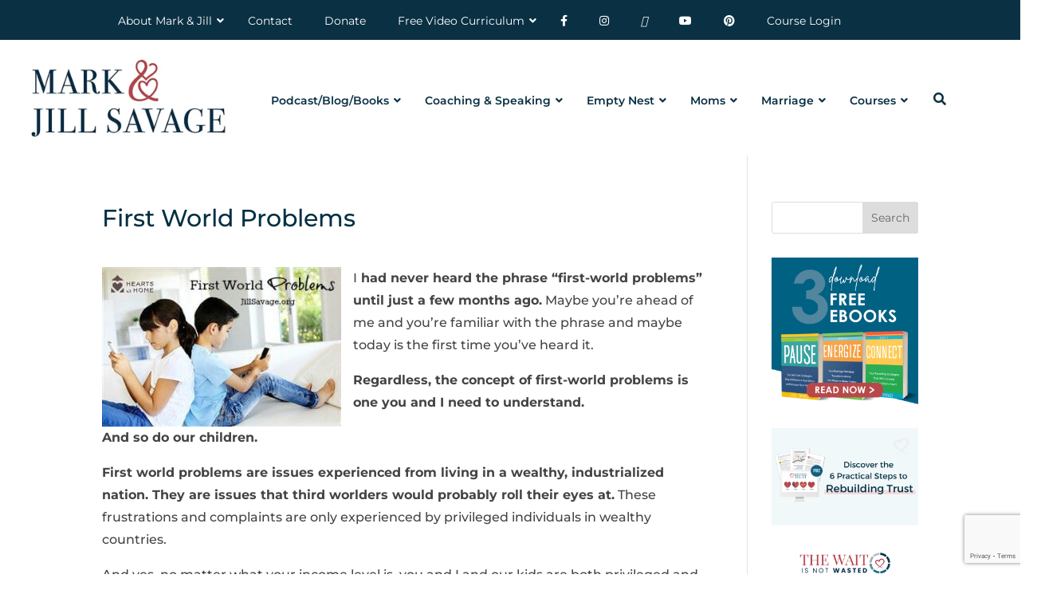

--- FILE ---
content_type: text/html; charset=utf-8
request_url: https://www.google.com/recaptcha/api2/anchor?ar=1&k=6LcibRkUAAAAAPja1nU7BgtXEF_GG3kfsaExbAlm&co=aHR0cHM6Ly9qaWxsc2F2YWdlLm9yZzo0NDM.&hl=en&v=TkacYOdEJbdB_JjX802TMer9&size=invisible&anchor-ms=20000&execute-ms=15000&cb=vevj7s1itgq
body_size: 46144
content:
<!DOCTYPE HTML><html dir="ltr" lang="en"><head><meta http-equiv="Content-Type" content="text/html; charset=UTF-8">
<meta http-equiv="X-UA-Compatible" content="IE=edge">
<title>reCAPTCHA</title>
<style type="text/css">
/* cyrillic-ext */
@font-face {
  font-family: 'Roboto';
  font-style: normal;
  font-weight: 400;
  src: url(//fonts.gstatic.com/s/roboto/v18/KFOmCnqEu92Fr1Mu72xKKTU1Kvnz.woff2) format('woff2');
  unicode-range: U+0460-052F, U+1C80-1C8A, U+20B4, U+2DE0-2DFF, U+A640-A69F, U+FE2E-FE2F;
}
/* cyrillic */
@font-face {
  font-family: 'Roboto';
  font-style: normal;
  font-weight: 400;
  src: url(//fonts.gstatic.com/s/roboto/v18/KFOmCnqEu92Fr1Mu5mxKKTU1Kvnz.woff2) format('woff2');
  unicode-range: U+0301, U+0400-045F, U+0490-0491, U+04B0-04B1, U+2116;
}
/* greek-ext */
@font-face {
  font-family: 'Roboto';
  font-style: normal;
  font-weight: 400;
  src: url(//fonts.gstatic.com/s/roboto/v18/KFOmCnqEu92Fr1Mu7mxKKTU1Kvnz.woff2) format('woff2');
  unicode-range: U+1F00-1FFF;
}
/* greek */
@font-face {
  font-family: 'Roboto';
  font-style: normal;
  font-weight: 400;
  src: url(//fonts.gstatic.com/s/roboto/v18/KFOmCnqEu92Fr1Mu4WxKKTU1Kvnz.woff2) format('woff2');
  unicode-range: U+0370-0377, U+037A-037F, U+0384-038A, U+038C, U+038E-03A1, U+03A3-03FF;
}
/* vietnamese */
@font-face {
  font-family: 'Roboto';
  font-style: normal;
  font-weight: 400;
  src: url(//fonts.gstatic.com/s/roboto/v18/KFOmCnqEu92Fr1Mu7WxKKTU1Kvnz.woff2) format('woff2');
  unicode-range: U+0102-0103, U+0110-0111, U+0128-0129, U+0168-0169, U+01A0-01A1, U+01AF-01B0, U+0300-0301, U+0303-0304, U+0308-0309, U+0323, U+0329, U+1EA0-1EF9, U+20AB;
}
/* latin-ext */
@font-face {
  font-family: 'Roboto';
  font-style: normal;
  font-weight: 400;
  src: url(//fonts.gstatic.com/s/roboto/v18/KFOmCnqEu92Fr1Mu7GxKKTU1Kvnz.woff2) format('woff2');
  unicode-range: U+0100-02BA, U+02BD-02C5, U+02C7-02CC, U+02CE-02D7, U+02DD-02FF, U+0304, U+0308, U+0329, U+1D00-1DBF, U+1E00-1E9F, U+1EF2-1EFF, U+2020, U+20A0-20AB, U+20AD-20C0, U+2113, U+2C60-2C7F, U+A720-A7FF;
}
/* latin */
@font-face {
  font-family: 'Roboto';
  font-style: normal;
  font-weight: 400;
  src: url(//fonts.gstatic.com/s/roboto/v18/KFOmCnqEu92Fr1Mu4mxKKTU1Kg.woff2) format('woff2');
  unicode-range: U+0000-00FF, U+0131, U+0152-0153, U+02BB-02BC, U+02C6, U+02DA, U+02DC, U+0304, U+0308, U+0329, U+2000-206F, U+20AC, U+2122, U+2191, U+2193, U+2212, U+2215, U+FEFF, U+FFFD;
}
/* cyrillic-ext */
@font-face {
  font-family: 'Roboto';
  font-style: normal;
  font-weight: 500;
  src: url(//fonts.gstatic.com/s/roboto/v18/KFOlCnqEu92Fr1MmEU9fCRc4AMP6lbBP.woff2) format('woff2');
  unicode-range: U+0460-052F, U+1C80-1C8A, U+20B4, U+2DE0-2DFF, U+A640-A69F, U+FE2E-FE2F;
}
/* cyrillic */
@font-face {
  font-family: 'Roboto';
  font-style: normal;
  font-weight: 500;
  src: url(//fonts.gstatic.com/s/roboto/v18/KFOlCnqEu92Fr1MmEU9fABc4AMP6lbBP.woff2) format('woff2');
  unicode-range: U+0301, U+0400-045F, U+0490-0491, U+04B0-04B1, U+2116;
}
/* greek-ext */
@font-face {
  font-family: 'Roboto';
  font-style: normal;
  font-weight: 500;
  src: url(//fonts.gstatic.com/s/roboto/v18/KFOlCnqEu92Fr1MmEU9fCBc4AMP6lbBP.woff2) format('woff2');
  unicode-range: U+1F00-1FFF;
}
/* greek */
@font-face {
  font-family: 'Roboto';
  font-style: normal;
  font-weight: 500;
  src: url(//fonts.gstatic.com/s/roboto/v18/KFOlCnqEu92Fr1MmEU9fBxc4AMP6lbBP.woff2) format('woff2');
  unicode-range: U+0370-0377, U+037A-037F, U+0384-038A, U+038C, U+038E-03A1, U+03A3-03FF;
}
/* vietnamese */
@font-face {
  font-family: 'Roboto';
  font-style: normal;
  font-weight: 500;
  src: url(//fonts.gstatic.com/s/roboto/v18/KFOlCnqEu92Fr1MmEU9fCxc4AMP6lbBP.woff2) format('woff2');
  unicode-range: U+0102-0103, U+0110-0111, U+0128-0129, U+0168-0169, U+01A0-01A1, U+01AF-01B0, U+0300-0301, U+0303-0304, U+0308-0309, U+0323, U+0329, U+1EA0-1EF9, U+20AB;
}
/* latin-ext */
@font-face {
  font-family: 'Roboto';
  font-style: normal;
  font-weight: 500;
  src: url(//fonts.gstatic.com/s/roboto/v18/KFOlCnqEu92Fr1MmEU9fChc4AMP6lbBP.woff2) format('woff2');
  unicode-range: U+0100-02BA, U+02BD-02C5, U+02C7-02CC, U+02CE-02D7, U+02DD-02FF, U+0304, U+0308, U+0329, U+1D00-1DBF, U+1E00-1E9F, U+1EF2-1EFF, U+2020, U+20A0-20AB, U+20AD-20C0, U+2113, U+2C60-2C7F, U+A720-A7FF;
}
/* latin */
@font-face {
  font-family: 'Roboto';
  font-style: normal;
  font-weight: 500;
  src: url(//fonts.gstatic.com/s/roboto/v18/KFOlCnqEu92Fr1MmEU9fBBc4AMP6lQ.woff2) format('woff2');
  unicode-range: U+0000-00FF, U+0131, U+0152-0153, U+02BB-02BC, U+02C6, U+02DA, U+02DC, U+0304, U+0308, U+0329, U+2000-206F, U+20AC, U+2122, U+2191, U+2193, U+2212, U+2215, U+FEFF, U+FFFD;
}
/* cyrillic-ext */
@font-face {
  font-family: 'Roboto';
  font-style: normal;
  font-weight: 900;
  src: url(//fonts.gstatic.com/s/roboto/v18/KFOlCnqEu92Fr1MmYUtfCRc4AMP6lbBP.woff2) format('woff2');
  unicode-range: U+0460-052F, U+1C80-1C8A, U+20B4, U+2DE0-2DFF, U+A640-A69F, U+FE2E-FE2F;
}
/* cyrillic */
@font-face {
  font-family: 'Roboto';
  font-style: normal;
  font-weight: 900;
  src: url(//fonts.gstatic.com/s/roboto/v18/KFOlCnqEu92Fr1MmYUtfABc4AMP6lbBP.woff2) format('woff2');
  unicode-range: U+0301, U+0400-045F, U+0490-0491, U+04B0-04B1, U+2116;
}
/* greek-ext */
@font-face {
  font-family: 'Roboto';
  font-style: normal;
  font-weight: 900;
  src: url(//fonts.gstatic.com/s/roboto/v18/KFOlCnqEu92Fr1MmYUtfCBc4AMP6lbBP.woff2) format('woff2');
  unicode-range: U+1F00-1FFF;
}
/* greek */
@font-face {
  font-family: 'Roboto';
  font-style: normal;
  font-weight: 900;
  src: url(//fonts.gstatic.com/s/roboto/v18/KFOlCnqEu92Fr1MmYUtfBxc4AMP6lbBP.woff2) format('woff2');
  unicode-range: U+0370-0377, U+037A-037F, U+0384-038A, U+038C, U+038E-03A1, U+03A3-03FF;
}
/* vietnamese */
@font-face {
  font-family: 'Roboto';
  font-style: normal;
  font-weight: 900;
  src: url(//fonts.gstatic.com/s/roboto/v18/KFOlCnqEu92Fr1MmYUtfCxc4AMP6lbBP.woff2) format('woff2');
  unicode-range: U+0102-0103, U+0110-0111, U+0128-0129, U+0168-0169, U+01A0-01A1, U+01AF-01B0, U+0300-0301, U+0303-0304, U+0308-0309, U+0323, U+0329, U+1EA0-1EF9, U+20AB;
}
/* latin-ext */
@font-face {
  font-family: 'Roboto';
  font-style: normal;
  font-weight: 900;
  src: url(//fonts.gstatic.com/s/roboto/v18/KFOlCnqEu92Fr1MmYUtfChc4AMP6lbBP.woff2) format('woff2');
  unicode-range: U+0100-02BA, U+02BD-02C5, U+02C7-02CC, U+02CE-02D7, U+02DD-02FF, U+0304, U+0308, U+0329, U+1D00-1DBF, U+1E00-1E9F, U+1EF2-1EFF, U+2020, U+20A0-20AB, U+20AD-20C0, U+2113, U+2C60-2C7F, U+A720-A7FF;
}
/* latin */
@font-face {
  font-family: 'Roboto';
  font-style: normal;
  font-weight: 900;
  src: url(//fonts.gstatic.com/s/roboto/v18/KFOlCnqEu92Fr1MmYUtfBBc4AMP6lQ.woff2) format('woff2');
  unicode-range: U+0000-00FF, U+0131, U+0152-0153, U+02BB-02BC, U+02C6, U+02DA, U+02DC, U+0304, U+0308, U+0329, U+2000-206F, U+20AC, U+2122, U+2191, U+2193, U+2212, U+2215, U+FEFF, U+FFFD;
}

</style>
<link rel="stylesheet" type="text/css" href="https://www.gstatic.com/recaptcha/releases/TkacYOdEJbdB_JjX802TMer9/styles__ltr.css">
<script nonce="PrdaWIsl9XePxMexks4v1w" type="text/javascript">window['__recaptcha_api'] = 'https://www.google.com/recaptcha/api2/';</script>
<script type="text/javascript" src="https://www.gstatic.com/recaptcha/releases/TkacYOdEJbdB_JjX802TMer9/recaptcha__en.js" nonce="PrdaWIsl9XePxMexks4v1w">
      
    </script></head>
<body><div id="rc-anchor-alert" class="rc-anchor-alert"></div>
<input type="hidden" id="recaptcha-token" value="[base64]">
<script type="text/javascript" nonce="PrdaWIsl9XePxMexks4v1w">
      recaptcha.anchor.Main.init("[\x22ainput\x22,[\x22bgdata\x22,\x22\x22,\[base64]/[base64]/[base64]/[base64]/[base64]/[base64]/[base64]/[base64]/[base64]/[base64]/[base64]/[base64]/[base64]/[base64]/[base64]\\u003d\\u003d\x22,\[base64]\\u003d\x22,\x22Q3AKTsO9w40aEmtXwpd/w5kQMlwdwq7Cul/Dl2IOR8KqawnCusOCDk5yF33Dt8Oawq3CuRQEbcO0w6TCpw9QFVnDmCLDlX8pwpF3IsKiw4fCm8KbDwsWw4LCoRzCkBNJwoE/w5LCj2YObiY2wqLCkMK7OsKcAjHCt0rDnsKrwpzDqG5hY8KgZVbDnBrCucO/[base64]/F03Dth/CgcKJZhrDg8OFwrjCrSwjQMOuWMOHw7AjQMOEw6/CpCwLw57ClsOiLiPDvTTCqcKTw4XDtyrDlkUYR8KKOBnDjWDCusOrw4sabcK/RwU2dsK1w7PClw7DqcKCCMO9w5PDrcKPwogNQj/CnVLDoS4lw5pFwr7DhsKww73CtcKJw6zDuAhJaMKqd3EQcErDnGo4wpXDh0XCsELCjsOUwrRiw7sGLMKWRcOEXMKsw5RdXB7Dm8KQw5VbfsOERxDClsK2wrrDsMOZVw7CtgUqcMKrw5/Cs0PCr33ChCXCosKnD8O+w5tyNsOAeDMgLsOHw73Dp8KYwpZlRWHDlMOmw5nCo27DhSfDkFcDOcOgRcOowp7CpsOGwrvDjDPDuMK4VcK6AH/DkcKEwoVme3zDkCDDuMKNbi9cw55dw4BHw5NAw43CgcOqcMOLw4fDosO9bRIpwq8fw5UFY8OkB29rwqtswqPCtcOFVBhWI8Odwq3Cp8O/woTCnh4eFsOaBcKydR8xak/CmFgTw6PDtcO/wprCksKCw4LDpsKOwqU7wrbDlgoiwpAYCRZ5V8K/w4XDvDLCmAjCigV/[base64]/O8OWbsOLSsKObG9Sw6Qkwr8/w6xkRsORw7nCi2nDhsOdw5bCkcKiw77Cq8KCw7XCuMOGw5vDmB1famtGVMKgwo4aWmbCnTDDkQbCg8KRGsKcw70sQ8KVEsKNcMK6cGlLO8OIAlxmLxTCkyXDpDJVLcO/w6TDlMOgw7YeN1jDkFIBwoTDhB3CoQYKwovDsMK/PwXDq0zCqMORBlTDvFrCm8OXHMOpWMK+w7fDrsK2woQ3w4rCgsO7Xg/CmxrChUvCvUNbw6vDhm4qUX4XK8OkS8KVwobDmcKqEsO8wqEuMMKrwrHDu8Kww6XDt8KSwrzCnhnCrBrCinljb3DCgR7ClCLCicOXCsO3XmIvD0HDhMOoD1jDgMObw5XDrsOWODoQwpfDqz/DqcO4w4NewocCPsKnDMKMcMKYFAHDp2nCosOfK0ZEw4dXw7pTwoDDuWNnVn8HK8ODw7FvTwfCuMKzWcKVMsKXw7Vvw4/CqSPDnhvCkHnDqMK9FcKwMWpJMxp/VsKMPcOvGcOTF006w7zDuTXDm8O8dMKzwrvCg8Oxwro/QsKIwpLCvgrCq8ORw7nCjU9qwqNow4DClsOuw5vCvFvDuSctwo7CpcKuw7Ilw5/DkiAIwqTCulp/FMOXLMO3w4tmw5xpw5DCtMOREh9Yw5pPw5/CiEzDvFPDgGHDk3gewp1nf8KDQVjDnSwqTUo8b8KywrDCszxMw4PDgMOLw5zDumsHIwA2w7PDlGbDtHMaKRpqQcKBw5wyTsOIwr3Dsg9TDcKTwoXCj8KvMMOhF8ODw5t0NsKwXhBrTsKxw7PDnMK9w7JHw70qG2nCuCjDvMORw5XDrMO/DiJ7ZjswE0vDmmzChD/Djih5wo7ChEnCsi/Cg8KQw5tBwp4IOzsdH8Oew6zDqiMAwovCqSFAwq/Do04Jw4Iow5Rww7cjworCpMOZAsK6wpNCV0Zgw4rDiVnCocKqEHdMwpDCtjYXAMOFBio5FjZBNcOxwpLCuMKRYcKowpXDg1vDqwHCpQ4Hw4LCtS7DqUPDuMOMXGElwrfDhxjDkmbClMKHS2MnXMOow7pPMEjDisK+w7bDmMOJYcOrw4MEeCVjVSzCun/CvsOaPcOMVEDDqDFOSMKWw49hw5J2wpjCo8OHwpbDncOBE8OaPSfDk8OGw4rCgHdLw6g+UMK0wqVhRsOdaVvCrlTCoAgIA8KmKX/DpcKqwr/CkDXDoATCk8KhXVx+wprChTvCuGLCrBZaB8KmYMOcDW7Dt8KiwqzDjMKZUyfCt1AeBMOjBMONwqdcw7zCscONGsKFw4bCqyvChDnCnEcfcMKLcRUEw77CtyZwb8OWwrbCr3zDmx8+woZcwpgXDGTCg0jDim/[base64]/DssK8JwgwFjXDscKWSgvDuxvDsTTCg8K5w6HDmMKxAknDpBB9wq0SwrxhwoN/wq5rTsKPEG1vDnTChsKiw7A9w7oOE8KNwogfw7jDsF/Dh8Kta8Kvw6/Cg8KoPcKVwpTCosO+dcO6SMK0w7rDsMOBwqE8w7lQwqvDpmh+wrTCohHCqsKNwrJQwovCqMKRVW3CgMOkFxHDpV3CoMOZDhHDk8OIw43DtgdrwrJywqIFCMKMU1NRPnY/[base64]/FsK4w4XDjBTCqCJJZ8K6wqh6w4p0aywhw4HCm8KbS8OBD8KpwrhBw6rDoU/DnMO9PT7Du1/Dt8Khw50yDRjDpxBJwoINwrYUOBjCscOgw75AcW3CpMKOEwrDulFLwo7CogbDtBPDjhV7wqvCpgbDiiNRNklrw5rCnAHCmcONdg1KTcOKAV7ClsOvw7TDs2jCgsKoRV9Qw6gXwp5bVXfCry/DicOTw60kw7TCjDDDnhtZwqLDnABYCk0Wwr8Hwp7DgMOqw4Eow7ReQ8O/cTs2KBEPM03DqMK2w743w5Eww7TDmMOBDsKsScKXOF3CrUvDuMOFcF4MH2MNwqdYA0jDssKudcKowqfDvwrDi8Kmw4fDgcKUwprDmC7CgcKhdVLDmMOdwqPDrcK/w7zDhMKsZRLCvlLCl8O6w4vCjcKKHMKKw5jCqE9PJEcQBsOmaRFjEsOqH8OWOVl7wrDChsOQT8OSf2o8wpbDnnYCwq06G8O2wqbCnmgJw4E1FMKjw5HCtMOHw7TCosKBCsKiQzAXLQPCpMKtw4dKwpF0VVYsw7/DrFvDksK2w4jCk8Okwr7DmcOtwpYOX8OfWwLDqBDDpcOGwopCN8KnP2LCsS3DosO7w5fDkMKlfxLCk8KTOxjCvFYnC8OLwrHDjcKcw5cCF1dMTG/Cm8KGw7gUd8OROgLDhMKLbRvCr8ORw6x1ScKdOMKNfcKcfMKawqpBwpfDoAMEwrwbw7TDnkoewqzCqDgCwqXDqWBtCMOKwpNfw77Dnk/CuUIRwrLCtMOhw7XDhcKBw7pURUpXWk/CijhUE8KZUn7DoMK3VzNQS8OZwqISNStjKsO+w5/CrB7Cp8ONYMOlWsOnOcKyw6R4Rh0UXnlodA40w7rDh0VwB3xewr8zw5pfwp3DpS13EzJSJDjCqsKjw60FYDwDb8OVwpDDpBTDj8OSMnXDjQVQMwNxwq3DvTkMwotkV3PCncKkwpbCrDjCkVjDuy4BwrPDtcKjw4Yzw5p/eVbCjcKLw7DDt8OUWMOcRMO5wpxSw7AUaQbDpMKrwrjCpAQod1LCisOGTMO3w4lrw77DumtXGsKJDMK7eBDCmEwcT2nDil/CvMKgwoNMM8K1XcKiw4V/L8KCJsK8wr/Cs2PDk8OSw6Q0R8OGSjEDK8Orw77CnMOmw5rChVZnw6VgwrHCpGcBFmNUw6HCpwjDgHw4bAIkOkl9w77DlR9+DFBidcKlw64xw6LCjsO2RMORwr9IFsKYPMKsaHVew6vDpw3DvMKHwrLChHLDrH/[base64]/CsGrCnGQjw4fDh8KFOy4dw5zDvzLCucOjMsKtw50Kw78NwowLDMOUNcKZw7zCqMK8FXd3w7jChsKrw5QIU8OGw7bCiA/CrMOIw7lWw6LDjsKUw6nClcKvw5XDgsKfwpJQw47Dn8OBdXoeV8K/wp/DpMOfw4oFFBAfwoBybm3Cvh7DpMO5w7LCpcKPCMK9VFfChyhpwql4w6xgwpbDkArDisOyPAPDp2LCvcKnwp/[base64]/wrLDoMO9bMK1w7IfEMKYwo4qwoDCrsKwbkNPw70jw4JhwrA2w6DDnsK4fMKlwpJefwjCtkMCw5I9XzYowpdww5fDhMO7wpTDpMK+w79UwrUAGnnCt8ORw5TDjFzDh8OOVsKowrjCkMKDXcOKEsOuDXfDmsK5WGXDkcO1HMOESj/CqcO5SsKYw7RPecKtw5TCqGkqw7NnRS1Cw4PCs03DvsKawqrDpMKeAV1+w7rDkcOlwpzComPCoyhbwrJDbsOgbcOwwprCkMKZw6bCrVjCtMOoXMK+J8Kowq/Dn2AacEdzQsKxScKAD8KJwo/CgsKXw6Faw78qw4/CmhAdwrvClEHDllXCnh3CvkYYwqDCncKiD8KKwrdCaAY+wpzCiMO7Ng3Ck3FSwp4cw7NcbMKeYmlwQsKzEk/[base64]/CgAfDj8K2cA0HXcOnQD0ETcOIbAzDmgdbbsKQw7vCjsKeOnjDtUHDlcO5wp/Cq8KCIsKJw6LDtVzCusO6w6U7wpR1H1PDoi0Zw6BZw4pBeEtRwrvCk8KLKsOFSFLDu3Q3wqPDj8O6w4HDhG14w7LCk8KpXcKVbjYDaQXDg2cNRcKMwofDugoQFlxycQ3CiUbDkDgQwqYyD0PCoB7Dh2hXGMO9w6XCk0HDgcOFBVZGw6BDImscw7/Do8Ohw7w6wqwHw6Ecwq/[base64]/DsKJw7hnwozCiMK9w64bfmdxw5TDqFpRGR7CnkMnF8Kgw4sYwpfCjU9Pw7zDuiPCjMKPwrHCvsOKwo7CjcOqwqIXYMO6DjDCi8OHG8K2Y8K/wrwGw6zDv3AmwqPDhHV3w7HDkXJ4Ij/DlkfCq8KiwqPDqcOVw6J4HBd8w4TCjsKbXMK1w7ZFw6jCsMOMw7XDncKCMcOew4bCu1wvw7UEQUkRw7c2V8O6VD1fw583wrjClkcdw7rCi8KkADc6SSDCizPCrcOww7/CqcKBwoAXK1ZEwq/DlAXCicOVQUdmw57CqsK1w5lCOlILwrjDp3nCg8KVwpgkQMK7WsOawr7DqCrDocOBwoFYwowxG8Ktw5g5ZcKsw7bCtMKQwqbCsn/[base64]/DrsOVw7zDo8KBw64hYsOcw4ooXMO7wqrDlsKtwopjNMOgwrRtwpjDqAjCtMKDw6MSA8O3JmM/w4TDmMK5NMK4ZnpacsOowo5GccKnJsK9w6kVIQUXfsOzB8KXwo0hL8O2WcOKw7tXw4DCgznDuMOfwo3ChH/[base64]/CsTzDmwjCuREBwp1mBB/CpcK9woPDosKLHsKtwrrDogTDtzxoeiHCoQgyMUR+wpTCrsOaMsKiw7EDw6zDnk/ClcOAFn7CqsKVwojComoBw65vwpXCvWPDosOHwo0HwoImVQbDnizDiMK8w7s2wofCqcOYwozDlsKNBC1gwqjDiRJ2B1/CosKyFcOOPcKtw6drR8K7esKUwpoIKXxUMiEnwqvDgn/CtXohEcORYmrCm8KUdRPCi8K4M8Kzw5YmChzCgj5QKyDDuE03wpJswrTCvHMuw6VHecK9SA1vIcO6wpcXwr5/CTRoIsKsw4gpfcKbRMKjQ8OzTh/CsMOPw79aw4nCjcOHw7PCt8KDQnvChsOqDcOYMMOcIV/[base64]/YRrDmwnCnSnDr8KzCMK2wrsHdQDCpT3DtB3CpC/DvwtnwogWwrhtwoLDkzjDhDLDqsOifXLDkW7DncKMfMKgJAcJDWDCnWQDwq7CvsK5w6LCj8OgwrTDoBzCuGzDgF7Drz/DgMKse8KDwrIGw6hieU1ewoLCq2Nqw4giClhJw5BBFMKWDiTCulB2wo8BSMKcL8KDwpQfw7/DocOUZMOWNcODR1sxw7/DhMKlbFgXe8Kxw7IUwqXDhnPDskHCocKPwpYLeh4FdE8zwpR+w7s9w45nw5JSd08BJ3bCrQY/wohFwqtyw5jCu8Ojw6vDhwbCjsKSNTrDrRjDlcOOwoRLwq88RSTDgsKVIAA/[base64]/IMOhDVXCu8OSwqvDvXZHasOIaRjDhi5cw5/ClcOHZxbCvy1+w6rCoVjCkQRRfknChEtwAAE8bsKBw43DuGrDncOPWzk1wp5nw4fCnGlaQ8OeIATCpxgTwq3DrUwkd8KVw4bCmwsQaw/CmsOBTisVYlvDpGpPw7haw58vYHl1w7tjDMKfdcK9FxcFAnVJw4/DsMKJWGbDqgg5VAzCjVtjBcKMKcKbw6hITEJ1wpEQwpzDnnjCp8OkwqhcfTrDm8OGTi3CsxN7woZtCjN7VRVewrTDjcOYw7jCm8Kfw7fDiVvCnFtKHcKnwrhrVMOMCUHCo1V4wr3CscOVwq/DmcOAwqLDjgHDiBjCrMOkw4Yvwq7DgMKoYmhoM8Klw67Duy/DkRLCkUPCgsOyB09iFkRdRGd1wqEXw7xZw7rCtcO1wqJ6w7zDiULCklzDhTYwIMOqEwJxKMKAD8KRwqjDuMKDLUpcw7jDvsKkwpFLw6HDtMKkS1bCpMKFcyTDgWY+w7g6SsK2XnVDw6B8w40HwrHDuzrChBFSw5/Dr8Kow7B5WMOAwovDh8KYwrnDnErCrSVkUBvCo8OuUAYuwqBAwpFAw6jDmglcZsKmc34DSVzCvsOPwpLDgWpSwrMDNxd9IGdnw59aVRAew6ULw68uYUFywp/[base64]/Cj8Khw79/[base64]/DilHDrcOKwq4/Lgt+w6U4dDF4wr1uIcOnCEHCnMKPdVTCtsKsOcKJISPDownCi8ORw5jCgcOJFntkwpNXwrtIfkBMNsKdCMKawr3DhsKnHXjCj8OVwroCw5wsw5Rlw4DCrMOFTcKLw5zDgWjCnHHDiMKrDcKYEQ4Kw7DDlcK3wqXCsTVBwr/[base64]/[base64]/DqGTCoTzCjhLDmMOOEcO1wpbCrsKswonCgcOGw77Dv2cIDMOgUl/Dvl03w7XClEFLw6MmF1XCuxnCslPCvMOPUcOZEsOscsORRz0AK101w619MsOZw4fDvWQIw7c0w4LCnsK4PsKBw4R1w5/DmB/CsjoeBS7Ck1PDujtjwqp8w7hGEVXCtsO9w4nClcKtw7AOw7rDmcKKw7gXwrMbFsKgOsOyCsO+MMOzw6LCoMKZw77DocKoD08VFS1FwpzDosKcBUvCg0VlB8OxHsO6w73Cj8K4HcOIeMK8wojDu8OUw5DDusOjHglRw41zwrAiFsOXPMOhbMO7w4VkMcKVJ2TCv0/[base64]/DrB7CuRfDiwPDqsODw7oYwqrDmX9gCGNjw7PDjBHCkBBhZXUnCcOqcMKscmjDrcO6IS07YSPDtGvDhcOqwqABw4DDi8O/wpc2w7g7w4bCnALDqsKgagfCi1PCuDQYw4vDo8ODw4B/ecO7wpLDmVEjw5rCjsKGwoc5w7DCq2I1D8OMRhXDhMKMNMKIw5E4w4o1FXfDucK0CxbChVplw6obdsOvwqrDnSLCksKjwoYKw4TDsB0WwoAmw7HDmxLDg1zCuMKww6LCqX3Dl8KpwpvDssOmwoEewrLDtQNSc0tIwqF4Z8KLSsKCH8KNwpNAVhLChXzDlAzDqcKAG0/Ds8KywoPCqS0Bw57CkcOxPgHCiXxEYcKMeR/DsGM6JAVyBcOhAUUZYmXDo07Dp2/Dl8KRwrnDlcOwYsOcFUPDs8KhSk5MWMK7w4V5SQvDsScfNsK3wqTCuMOINcKLwqXCvC3Cp8OPw7YUwqHDnwbDtcOBw5R+wr03wqvDpcO3QMKWwpFTw7TDt0DDpkdWw7fDkxrDph/DoMOGLcKubMOzHV1lwrsSw54pwpLDuQhCZVYswrdwLMOtLnxZwrrCtXtcJTTCvMOmQMOWwogQw7LCnsO4c8Oew47DtsOITw/Dl8OQb8Okw7/Du1NMwpEUw4/Dr8K9f3EJwpnCvhslw7PDvGTCr0gmTlHCgMKCw6/CsSoMwozDtcKWJmUYw6jCrwIMwrTCh3ktw5PCucK+RcKxw4tww5cFG8OXMBHCtsKMTMOzIA7CpGAMJXBzN2rDlFlmBHjDs8KeVHkXw6NrwpchAFc9PMOqw67CpkvCh8OsYAPCgcKZG2kKwr9NwrsuesOpY8OZwpUjwp/Cq8ONwoICw6Jgwq4yFwDCvGvCpMKrLkpfw5LChR7CosKTwrg/L8ONw4rCmC8jR8OHKn3Ct8KCY8OMw6Q0w5p4w49rw5s5PsOGYSIWwq1Zw77CucOBGk0+w6vChkQgAsKHw7vCgMOzw4o2fjTCj8KhUcOkQgTDiS7DnR3CtsKETQ3DgwDCpHTDtMKYwoLCtEITUG8/[base64]/[base64]/DrMOOwp8Id3vDm8K1FXTCiEcHwoIUw7PCmsKYQMOsw7NRwonDsnRVJ8Kgw6TColHCkhLDoMODwohGwpF3dllkwobCtMKJw5/ClUFtwojCuMOIwotMVB1jwpXDrx3DoShpw7/DtD/DvjRDw6jCkx/Cq0MFw57CuznDv8KvJcOVBcOlwozDih7CpMOJH8OVUC92wrrDrl3CjMKgwq/Du8OZYMOMwq/Cu3pAScKSw4bDp8KiDcOXw7/Ds8KfHsKPw6phw519KBQSQMO3OsKrwoFpwqspwp1GZXdOKkDDhhnDt8KFwqQzwq0jwrvDpTt1eGzCrXY/IsObCFhuacKVO8KEw7rCrcOqw7jDgGUqV8OYwo3DiMOyIyfCuCAqwqbDmsORP8KqLk0fw7rDnyR4dHUJw7oNwoIbFsO2L8KHBBjDmMKGYlzDk8OKRFLDqMOEGTQPRSxIUcORwpIcDC0vwrx/EBjCmFcwCQZHVEwaeDvDjMOpwqbCm8OjccO/AV7CvzrDkcK9esK+w4fCux0CLCEGw4PDg8OKcWvDmcOow5xJU8KZw6IfwpPCsRfChcO9bB9+MQ4LE8KPZFQvw5fCkQ3CuW7CpErCtsKww5nDoFtWFzoewqDDgG1LwoFzw6MIHsO0ZwLDlcKXe8O/wrYQTcO6w7jCjMKOcjzCssKhwrJKw7DCjcOaT0IAEMKnwq3DjsOtwrF8C3x6UBlBwqfDssKBwqHDvcOMdsO/dsOdwpbCl8KmZVNcw69Vw7R0DHRJw5nDuzTDhw4RKsO/w7AVJVwnw6XCpcKlQzzDklUKIjZ4UcOvacOVwqrDm8OLwrAeFMOswpvDgsOYwr9sJF1rbcKrw4wrc8K1CzfClw3Donk1cMO2wpDCm1dET0VZwo/Dpms2wrTDvEc7R0EjEcOIBRNbw6vCo27CqcKhdcKEw7fCkUFiwotidFkGTS7Cj8Oxw5JwwpzDpMOuGktpQMKPMADCuz/[base64]/DjnLCmjhTKTw8w5HCnRpfw7vCnVlLw6HDkg3DtsKWZcKcGlEzwojCjcKmw6/DjsOiwr/CvcKzwoPCg8KYw57DpxXDgE8Rw51Jwo7DpW/DmcKYAnooSTILw7QIPG97w5czJcK3J21LXhzCqMK3w5vDlMKzwo5pw65ewqJ1fULDj1rCncKhUhpDwo9RZ8OqX8Kuwo4BTMKLwooOw5FcJ20sw7Ivw79ndsOUCUjCtnfCrhhew4TDo8KGwoTDhsKFw7TDliHCl2DDmcOSfMK/wpjCusK2AMOjw7fClwMmwqApO8Knw6kiwol0wrLCisK1FcKQwpxxw4keSnXCs8OEwr7DnkFdwrrDvcOmG8O0wpJgwp/DtCnDo8KhwoLCosKGcELDhDvDs8Kjw68nwqTDmsKYwq5ow7VqFVnDhBfCjn/[base64]/w64ocwExXVUEcMKAwpPDuQXCh1kWLUvDt8OYwpTDosK8w6/DusKcDyQkw4wnAMOSEV3ChcKiw6l0w6/CgcO9AMOvwofCh0I/wp7DtMOfw7d2ezBBwrHCvMKlW1Y6H2DDucOkwqvDpwVXMsK3wo/Dh8OnwovCq8KKAVjDtWPCrMOCHMOtw708cU8UMSbDpABdwr/DimhQKsO1wpzCq8O7fAAnwo4IwoLDuSTDgTkXw4xKc8Ooc0xkw6DDqwPCiAFBIG3Co0g3S8KJM8OYwoXDok0cwodNfsOhw6DDp8OsAcKrw5rDmcKpw6saw5h+bMKEwrLCpcKnPzQ6R8O3ZcKcHsO2wrZra0ZfwpMMw7Y4agU/MTXCqUNMJ8K+QCstfEUGw7BTOsKWw53CvcOxJAFSw75JJMK4J8O4wrELRHTCsk45XcKbei3DtcOwCsOvwoVZOcKAw5DDgDA8wq4Cw7BMM8KMGyTChcOfXcKBwrDDrMOowogcRkfCsFjDqDkBwpoIw7DCpcK7ZWXDk8OjNA/DvMOyXsK6eybCiBtLw6xLwojCjhUCMsOUGjcvwqMDRsKewrHDil7CnGTDkzjCmMOmwpTDlMKDfcOwawUgw5RLPGJrTcOFTH7CjMKgCsKDw6ARSCfDvjMHe0bDlcK2w5Z9UcK1cHZkw7Qrwp8EwrRDw5TCqlzDq8KGJhUgScOeJMO1d8K/dntXwr7DvWsVw40cXAjCt8OFwqc/fWVWw4YAwqHCvcK3LcKkJSk4U2TCmsK9YcO/aMKHUnQLB2zDrcKiC8OBw7rDkwnDtmVRdVrDuyFDJ20Yw7fDvwHDlTfDnVPCqMOywrXDrcKwAMO1I8Ojwq1XQn8ed8KZw47ChMKZT8OhDUF7KsOXw4lsw5rDl09qwqjDtMOowp8Owrt5w5nCtArDnUzDoHHCjMK/SsKqDT9mwrTDsFTDmRYsX2XCgyXCqsO/[base64]/DtcKxw6JOZGliwrVawqPDvDdBw4rDonQzbiTDqsKNBjpmw7gGwrEaw6/CkBVywq3Dk8KvOyczJiN4w5EDwpHDji4yeMO4SSY6w63CpsO4XsOUOHTChsOWBsKawqDDq8OETyxQZAkXw5vCrzMNwqHChMOOwonCucO4HCTDsFN8T3EdwpDDisK7bBYnwr/CuMOWY2gbPsK1Gzx/[base64]/DvkdDZsKSSsKkwoRRw43DmsOkV2rDjMOPHCXCusK4VsODLQ5Fw7nCqi7Dl1HDu8KXw7/DjMO/WjhgLsOAw4tIYGhYwqvDqRcRTsOQw6vDpsKxB2XCtDdvZSLCgFHDhsK4w5PCgl/CjcOcw6LCmH7DkzTCsxx2WMOhGmVgKULDjRJJcGonwpnCksOSNVpWWDjCqsO/[base64]/DgBnCp2VjD8OuYkdKw5zDkSnDr8Olwqkxw51PwpPDosO+w5hBVkTDjcOhwo3Dj0fDpMKtf8KBw5XCk2bCo0fClcOOwo7DsnxuOMKnYgvCiwbCtMOVw53CvxgSQVLCrE3DhMO7EsKow47CoSLCpi/DhQ1zw6/[base64]/DsMOQwo/[base64]/CuQfDnMO0w6nCvGktwr/Dv8OxO3VCwqbDs3jCrw/DvmXDlEQfwokUw5stw7EzMDRwPV5JJMK0KsOOwoQUw6HCs1VxDgImwoHCkcO+NMO8eU8dwr7DksKcw4LDkMO8woQuw6rCicOtP8Khw6nCq8OjYCIkw4fCk3fCqyHCv2XCohXCqF/ChWoZdT8ew4ppwrvDq0BGw6PCv8OQwrTDq8O5wqU/wqw5PMONwo9eD3A/w6ctGMOuw7pHw69OXWYbw4kJXlHCu8O9ZCF4wr/DmALDjcKawrfCisKawpzDo8KmNcKpWsK7wrcIbDtjLmbCu8KHU8KRb8KOK8KiwpPDmhnDgA/[base64]/Cm2vDmHHCgMKRasO8wqladMKYw4Iya8O/A8O9TX3DkMOoUWHCknLDtMKxfXXCqCFOw7ZZwqrCocO6Ay7DhcOcw61Ow7DCv3PDnjbCksKUEwMhY8OnbcK+wqXDh8KwWcO3Uik0GTU/w7HCqULCksK4wq/CtcOjCsO4BRPDiBJbwqfDpsOjw7bDvMK+AxjCt3EMwr3CucK0w6Zwbx/[base64]/wqzDvmAzw7rCpMOBOSDCjMKtwpxXwqLCoj7DiifDkcKHw68UwpjDl33CjsOqw4otQMKRY3PDmMKMw6ZFIMK/YsKowpoYw6kiEsKfw5Jow4RfKRDCsRkQwqtqZxfCrD1MACjCrhfCnEgmw4srwpjDmFtkYcO1HsKVBQPCmsOLwqDChm5Vwo/DjsKuIMOfLsKMWl8JwrHDucKbMcKBw4Udw7czwrnDuR7CnG8gP28+fsK3w7UKGcKew4HCrMOdwrQjTw8Uwp/Dkz7DksKIcVp+DFbCujLDvS0pe0l5w7zDvTV/cMKUGcKMJQPDkcKLw5/DiSzDm8KZJknDgsK7woNkw78ReGZdVzXDkMOQFMOdVEZSEMO7wrtJwpPDnSvDj0VgwovCucOQXcOSEWPDrDRxw4pUw6jDg8KQSxrCpnlaBcOewqrCqMOqQ8Osw7DDv3zDhSk4DcKhbCd5fcKRaMK5wpAnw4InwpPCkMKJw7PCh1Acwp/[base64]/[base64]/DqyEQw4d1SMKtw7XCg8KDw4vCqVUdY3sUWikALFQLw4LDkAhXDMKhw45TwqjCuhd8TsO5NcKSQcKxw77ClsO/d3tcTCnDlnsnGMO/BjnCpSQEwqrDh8OXVcKew5PDk3bCtMKbwoJgwo9ZasKiw7TDlcOFw4R0w7rDo8KYw7LDlRLDpyPCsUHCqcKvw7rDrx3CocOTwo3Dv8K+BH4Lw5ldw75eZMO/aQ/DqMKveSrDrsOfCnPDnTLDvsKyVsOaTHIxwrjCjEIcw5IIwpMkwqvCj3HDksOrSMO8w6IsEWFMb8OOGMKOJErDt3USw6syWldVw7TCucOVaH3CmkjCusODMkrDvMKucRFXQMKXw7nDmSt/w67DjsKdw6LCrVAtXcO3bxUVRAIDwqIKbUV/WcKiw5ptAHZ5SULDm8Khwq/CmcKNw41BVxULwp/ClAvCuBXDvsOUwr0iMsOQN093w4Z1L8KLwocAGcOWw5M6w6/CuVzChsKHHMO2V8OdMsKHecOZZcOzwqksOSnDlTDDgBcPwr5JwpM3P3YqE8KIZMOPSsOsWMO9QMOwwoXCp0jCt8KEwrsOTMOKNMKJwrYCKsKRT8KowrLDqwUNwpEDb2PDnMKIOcOIEsO/wrVew7XCs8OnEQNbXcOHEsKYc8KgMlNib8KewrXCsi/DscK/[base64]/Ci8OswqvDuF3DrhxDO8OEUVMCwrLCt1t+wo7DuR/[base64]/[base64]/XcK+JjTDicOTenXDoXVsUUbDisKXw5xofsOpwqcpw6Ngwpspw5PCvcKMecOXwo5bw4wkWMOJCcKYw7jDisKrD2R+w5jCg3kVa1ZZb8KbbSNXwqfDoETCsRliQsKiPMK7YBXCiFPDs8O3w7PCmcKlw4IcJ0HCsj5/[base64]/wpfDrCDCkH/CuMK4Y8K1FzzDlcKLTWrDq8KpNMOfw4AHw5FcbGARw6w4ASrCgcKnw5rDglxYwqpfb8KRY8OPN8KewpcsCUl4w6bDjcKVXsKIw4zCtsOVT1ZVJcKsw7rDscKzw5PCnsK+N2jCucOSw63Cj1TDvQ/DohsaXD/ClcKTwoghIsOmw6UcL8KQX8KIw5wnEWLCtxzCsmPDombDs8O1XQzDhggtwqzDtiTCm8KMDGtDw5TCpcOIw6I4w4pLBGwoVxpxDMK8w69cwqoNw7TDuB9Hw68awqlIwr1Iw5LChcK/[base64]/AnrDukNFN0xPw4x3MR03w5J9QSDDs8KDEVg9M0x0w57ChRpuXsKvw7AUw7jCi8O2KyRCw6PDswFew5UkQX/CulBqH8Kcw6Utwr3DqcKSZcOhFADDqHJhwrzCocK+bxt3w5DCk2Qrw4XCk1TDg8KDwplTAcKswqYCa8K8L1PDgx9Twr1ow5EWwrXCkBfCj8K4AAXCmD/DpRrChS/CvEQHw6EnRAvCkmbCmg8tcsKMw6/DlsKCAAXDuRVEwqLDssORwqxeKnXDt8KqQsKBLMO1wp5qHgnCl8KqUAXDuMKJJFtNYsOpw4HCojfCmsKJw4/CtC3Ci14iw6bDh8KYbsKAw73DtMKow4TDpnXCiQZYNMKHETrCvT/ChjAPGsKgczdHw4MXHC17f8O4wqbCuMK5Z8KNw57DoFY0wqE6wq7CpjbDqsOIwq5xwpHDqTjCkQXDsGl+Y8KkD0XClUrDvzPCscOSw4w8w6bCk8OqPiXDohlDw6Fef8KbCETDhwU6SUTDscK2e3wHwrxOw7dgwqwrw5RgHcKuUcOjwp0/[base64]/[base64]/DvsOlZGPCmwfCh0LDtcK/KMOuwrk3Cj7DsxnDv8OwwrbDscKfw4bCq3PCoMKRwpDDjcOOwojCg8OnHsKPT08mFTbCqsOGw6fDvB1Aajp3MMO5Dj4QwqDDnx3DusOSwrfDosO4w5rDgh7Dhw8iw5DCoz/DpWANw6vCqsKEVcKLw77DpsOyw40+wrNww53CvxY7w5VywpJLXcKtworDt8OuGMKQwpPCpTvClMKPwrLCvsKIWnXCp8ODw6gWw7Jcw7Yrw747w73Ds3nCvMKew6TDq8K9w4HDk8Ohw4htwrvDqC3DllY+wrTDrjHCrsOjKCZxbSfDv1vCpFwqKXhew6TCtsK2wr/DksKpK8OGRhwEw5s9w7ZXw7rDlcKow7VMC8OfVEwnH8Kmw7U/w5wKTCJ4w5w1UMKMw7UlwrjCvsKHwrEtwobDgsK8O8OPEcKtScKIw47DkMOKwpQhaB4tRUIFMMOBw53Cv8KMwpbCvsKxw7tQwqwxGTQHNxbDij09w6stAcOhwrHDlyvCkcKkf0LClsKPwoLChsKTKsOQw7jDnsOww4/Cu1LCp0A3w4XCssOcwr4bw4Mxw7rDscKSwqEhXsKuGcKrTMK+wpXCumZfYx0aw4fCgGg2wrLDqcKFw45MbsOqw41iw4/[base64]/Do8KJBnBtfcO9w6xIHH4qwrRJAxHCm2BZHsO/w5Iowp11CcOnUMKZUgY/w7TCrQRLKRQ6ZMOQw4wxVsOMw7vCll4fwqHCoMOtw7Fvw419wrPCocKgwofCtsO+EGDDkcKPwpJiwp99wrRzwokbZsKJR8OHw6AwwpI5Fg3DnWHCn8KHZsOgdDckwqgSRsKvYRrCqBwOR8OpC8KAecKoMMOPw6zDtcODw6nCoMKCCMOSaMKOw6/CtUcawpDDtyrCrcKbYEjCjnpVOMOYdMOawpXCgQkuecOqBcOYwptBZsOVejgBZAzCh18JwrLCs8K8w5Y6wrQQO1w9OwfClkTDpMKXw40edFIBwp7CtBvDj05galYcWcOww45CAQgpH8O+w5rCn8OpEcKBwqJxIAFaKsKow4p2EMKzw6/Ck8O3HsOucyViwrTClW7DlMOmfy3Dt8OBflcDw5zCi0fCsk/DgW03wqZ+woZew6xkwrLDvgTCv3PDuQ9Aw6MPw6cQw63DtsKUwqvCuMOONX/[base64]/DtATDlxBrAn8PWsKPwpXDj8KhY1/DssKVMcOESsKhwqzDhkkMbzNYwp7DhcOEw5B0w6vDkhHCmyPDrGQxwrfCmHDDgDbCpUUhw4gUI1pQwrPCmhTCrcOyw7/ChS7DksOBK8OsAMKxw7wDemckw6d1wpYNRQvDsWzCjErDoDbCsTTCucOvJcOfw7MGw4jDiEzDqcOswr15wofCucKPF2BxU8OPF8KHw4QwwqIZwoULaE3CkDrDtMKcBF3CnMO/[base64]/CusOiDzTCtsOZZlbCuxLDtkvDqcO8w5fCqzB4wp4zSjQNQcOEOEHDsAcEdWfCn8KKwoHDocOhXzDDucKEw4IVGsOGw5rCpMOBwrrDtMOzcsKmw4oOw60TwqPCi8Kowr/[base64]/DgMOKSXzDlsKuw4pUe07CjsKlwrfDhUTDmG3Do0Vfw7nCocKiEcOKX8O+JUPDr8KNf8OIwrnCvinCnj9iwp7CvsKNw4vCt0bDqz7DsMOzO8KdQkxoc8K/wpTDkcKCwrkdw4PDh8OSS8OCw5ZMw54cbQ/Cl8K2w7ARdCxhwrp7MATCmznCuUPCuBFWw6Q/e8KDwprDlC1mwqBoN1HCqwbCh8KlOmVWwqMFcMKPw548ZMOHwpNPGWLDolHCvRggw6rDlMK/wrR/wp18AT3DnsOlwo7DvRc+wqnCkAHDncKzBWlTwoBuc8OIwrJ1IMOuecKJS8KhwrXCisKkwrISHcKJw5Y6FTHCijpJGEXDuldXPcOcBcOGAnI9w4pgw5bDtcOxfcOfw6rDv8OyCcOxVcO6d8KBwpfDqzPDhxgvGTM+wp7DlMK5CcOxwo/[base64]/Cqw0JQcKnNMKjw6RWdsO8w6PCsMOLwpkzYgLDu8Kiw4zDssOqasKAC1N4HjN9wqI5w7Zyw71swqLDhwbCusOKwq4Owp5pXsOVLQ3DqgRrwrTCnsOcw4nCjyjDgwEebcKvecKCO8K/WMKfBBPCrQgfGRgzen7DmxRcw5DCocOqWsOkwqoPfcO1HsKpF8OBV1Z0ZAtBLQzDg30IwpxSw6XDgntrccKuw7XDisOPGcOow4FOH20/NsO7w4zDhBTDvDvClcOJfAltwpcdwpRHKMKpMBLCjsOSwrTCsTjCok5Aw7fCjWLDhybDggBlwovCrMOuw7hbwqoDY8KCa0HDrsK2Q8Ofwq3DkUoHwpnDjsOCPyc2B8OcPj1KVsOQZW7Ch8OJw5vDtH54Nhoww5/[base64]/G8KcwqvCjh7DtE3CkXNIwrtpw5d6wot2PMOUw5TDkcOMJMOswqXCiiXDq8KSc8KBwrrCpsOxw7jCqsKkw7tywrYKw5o9agXCnV3DlkxWV8KhY8ObUsKtw4/Ch1liw6oKaAjDlkcjw4U6Ux3DrMKiw53Dr8Kwwp7CgAVLw5fDosOXOMORwoxHw4A9asK1w7BUZ8O0wqjDpwfCi8K6wo/DgS0kZ8KdwppgLCnDksK5EVjDiMOxAl1XXwjDiALCiHQ3wqcZbMOaWsO7w5PDisKOCUDCp8OBwqPCnMOhw6lOw58Gd8KVwoXDgMKtw7fDmFLCscKZDipOYivDt8Oywro/JzoJwqrDpWNcGcK0wqk+bcKwTmvCkjHClUTDgUEyGRXCvMOjwrZRYMOnCjzDvMK6E2INwonCvMKpw7LDpz7Dhilaw7sQKMKfKsOAECIcwqnDsCHDoMOIAFrDhFV7wrXDtsKowqQYBMOBKnrCtcKRGmjCvDE3e8O4Cg\\u003d\\u003d\x22],null,[\x22conf\x22,null,\x226LcibRkUAAAAAPja1nU7BgtXEF_GG3kfsaExbAlm\x22,0,null,null,null,0,[21,125,63,73,95,87,41,43,42,83,102,105,109,121],[7668936,447],0,null,null,null,null,0,null,0,null,700,1,null,0,\[base64]/tzcYADoGZWF6dTZkEg4Iiv2INxgAOgVNZklJNBoZCAMSFR0U8JfjNw7/vqUGGcSdCRmc4owCGQ\\u003d\\u003d\x22,0,1,null,null,1,null,0,1],\x22https://jillsavage.org:443\x22,null,[3,1,1],null,null,null,0,3600,[\x22https://www.google.com/intl/en/policies/privacy/\x22,\x22https://www.google.com/intl/en/policies/terms/\x22],\x226kCmQyHeffh0ZYNjdNq6Pv6bK2O8qybv0RnobpHEQ30\\u003d\x22,0,0,null,1,1765139142693,0,0,[159,69,50,73],null,[178,61,117,168],\x22RC-21kJad7xm7qrKw\x22,null,null,null,null,null,\x220dAFcWeA5gQS7u_NGXuZrYxTKWH9H4EcXYDo9PXupPc67lU-G9KoZRPNV17cO8TtGAWLJrLv0CM2CUdWAM_2rMD7W8s-W9ZCDgvg\x22,1765221942691]");
    </script></body></html>

--- FILE ---
content_type: text/css
request_url: https://jillsavage.org/wp-content/et-cache/global/et-divi-customizer-global.min.css?ver=1764961617
body_size: 1717
content:
body,.et_pb_column_1_2 .et_quote_content blockquote cite,.et_pb_column_1_2 .et_link_content a.et_link_main_url,.et_pb_column_1_3 .et_quote_content blockquote cite,.et_pb_column_3_8 .et_quote_content blockquote cite,.et_pb_column_1_4 .et_quote_content blockquote cite,.et_pb_blog_grid .et_quote_content blockquote cite,.et_pb_column_1_3 .et_link_content a.et_link_main_url,.et_pb_column_3_8 .et_link_content a.et_link_main_url,.et_pb_column_1_4 .et_link_content a.et_link_main_url,.et_pb_blog_grid .et_link_content a.et_link_main_url,body .et_pb_bg_layout_light .et_pb_post p,body .et_pb_bg_layout_dark .et_pb_post p{font-size:16px}.et_pb_slide_content,.et_pb_best_value{font-size:18px}body{color:#444444}h1,h2,h3,h4,h5,h6{color:#002f43}body{line-height:1.8em}#et_search_icon:hover,.mobile_menu_bar:before,.mobile_menu_bar:after,.et_toggle_slide_menu:after,.et-social-icon a:hover,.et_pb_sum,.et_pb_pricing li a,.et_pb_pricing_table_button,.et_overlay:before,.entry-summary p.price ins,.et_pb_member_social_links a:hover,.et_pb_widget li a:hover,.et_pb_filterable_portfolio .et_pb_portfolio_filters li a.active,.et_pb_filterable_portfolio .et_pb_portofolio_pagination ul li a.active,.et_pb_gallery .et_pb_gallery_pagination ul li a.active,.wp-pagenavi span.current,.wp-pagenavi a:hover,.nav-single a,.tagged_as a,.posted_in a{color:#b5434b}.et_pb_contact_submit,.et_password_protected_form .et_submit_button,.et_pb_bg_layout_light .et_pb_newsletter_button,.comment-reply-link,.form-submit .et_pb_button,.et_pb_bg_layout_light .et_pb_promo_button,.et_pb_bg_layout_light .et_pb_more_button,.et_pb_contact p input[type="checkbox"]:checked+label i:before,.et_pb_bg_layout_light.et_pb_module.et_pb_button{color:#b5434b}.footer-widget h4{color:#b5434b}.et-search-form,.nav li ul,.et_mobile_menu,.footer-widget li:before,.et_pb_pricing li:before,blockquote{border-color:#b5434b}.et_pb_counter_amount,.et_pb_featured_table .et_pb_pricing_heading,.et_quote_content,.et_link_content,.et_audio_content,.et_pb_post_slider.et_pb_bg_layout_dark,.et_slide_in_menu_container,.et_pb_contact p input[type="radio"]:checked+label i:before{background-color:#b5434b}.container,.et_pb_row,.et_pb_slider .et_pb_container,.et_pb_fullwidth_section .et_pb_title_container,.et_pb_fullwidth_section .et_pb_title_featured_container,.et_pb_fullwidth_header:not(.et_pb_fullscreen) .et_pb_fullwidth_header_container{max-width:1036px}.et_boxed_layout #page-container,.et_boxed_layout.et_non_fixed_nav.et_transparent_nav #page-container #top-header,.et_boxed_layout.et_non_fixed_nav.et_transparent_nav #page-container #main-header,.et_fixed_nav.et_boxed_layout #page-container #top-header,.et_fixed_nav.et_boxed_layout #page-container #main-header,.et_boxed_layout #page-container .container,.et_boxed_layout #page-container .et_pb_row{max-width:1196px}a{color:#b5434b}.et_secondary_nav_enabled #page-container #top-header{background-color:#b5434b!important}#et-secondary-nav li ul{background-color:#b5434b}#main-footer .footer-widget h4,#main-footer .widget_block h1,#main-footer .widget_block h2,#main-footer .widget_block h3,#main-footer .widget_block h4,#main-footer .widget_block h5,#main-footer .widget_block h6{color:#b5434b}.footer-widget li:before{border-color:#b5434b}#footer-widgets .footer-widget li:before{top:10.6px}#footer-bottom{background-color:#b5434b}#footer-info,#footer-info a{color:#ffffff}#footer-bottom .et-social-icon a{color:#ffffff}body .et_pb_button{background-color:#b5434b;border-color:#b5434b;border-radius:4px}body.et_pb_button_helper_class .et_pb_button,body.et_pb_button_helper_class .et_pb_module.et_pb_button{color:#ffffff}body .et_pb_bg_layout_light.et_pb_button:hover,body .et_pb_bg_layout_light .et_pb_button:hover,body .et_pb_button:hover{color:#b5434b!important}h1,h2,h3,h4,h5,h6,.et_quote_content blockquote p,.et_pb_slide_description .et_pb_slide_title{line-height:1.4em}@media only screen and (min-width:981px){.et_fixed_nav #page-container .et-fixed-header#top-header{background-color:#b5434b!important}.et_fixed_nav #page-container .et-fixed-header#top-header #et-secondary-nav li ul{background-color:#b5434b}body.home-posts #left-area .et_pb_post .post-meta,body.archive #left-area .et_pb_post .post-meta,body.search #left-area .et_pb_post .post-meta,body.single #left-area .et_pb_post .post-meta{font-size:16px}}@media only screen and (min-width:1295px){.et_pb_row{padding:25px 0}.et_pb_section{padding:51px 0}.single.et_pb_pagebuilder_layout.et_full_width_page .et_post_meta_wrapper{padding-top:77px}.et_pb_fullwidth_section{padding:0}}@media only screen and (max-width:767px){h1{font-size:22px}h2,.product .related h2,.et_pb_column_1_2 .et_quote_content blockquote p{font-size:18px}h3{font-size:16px}h4,.et_pb_circle_counter h3,.et_pb_number_counter h3,.et_pb_column_1_3 .et_pb_post h2,.et_pb_column_1_4 .et_pb_post h2,.et_pb_blog_grid h2,.et_pb_column_1_3 .et_quote_content blockquote p,.et_pb_column_3_8 .et_quote_content blockquote p,.et_pb_column_1_4 .et_quote_content blockquote p,.et_pb_blog_grid .et_quote_content blockquote p,.et_pb_column_1_3 .et_link_content h2,.et_pb_column_3_8 .et_link_content h2,.et_pb_column_1_4 .et_link_content h2,.et_pb_blog_grid .et_link_content h2,.et_pb_column_1_3 .et_audio_content h2,.et_pb_column_3_8 .et_audio_content h2,.et_pb_column_1_4 .et_audio_content h2,.et_pb_blog_grid .et_audio_content h2,.et_pb_column_3_8 .et_pb_audio_module_content h2,.et_pb_column_1_3 .et_pb_audio_module_content h2,.et_pb_gallery_grid .et_pb_gallery_item h3,.et_pb_portfolio_grid .et_pb_portfolio_item h2,.et_pb_filterable_portfolio_grid .et_pb_portfolio_item h2{font-size:13px}.et_pb_slider.et_pb_module .et_pb_slides .et_pb_slide_description .et_pb_slide_title{font-size:33px}.et_pb_gallery_grid .et_pb_gallery_item h3,.et_pb_portfolio_grid .et_pb_portfolio_item h2,.et_pb_filterable_portfolio_grid .et_pb_portfolio_item h2,.et_pb_column_1_4 .et_pb_audio_module_content h2{font-size:11px}h5{font-size:11px}h6{font-size:10px}.et_pb_row,.et_pb_column .et_pb_row_inner{padding:22px 0}}	h1,h2,h3,h4,h5,h6{font-family:'Montserrat',Helvetica,Arial,Lucida,sans-serif}body,input,textarea,select{font-family:'Montserrat',Helvetica,Arial,Lucida,sans-serif}.et_pb_column.et_pb_column_1_3.et_pb_column_1_tb_header.et_pb_css_mix_blend_mode_passthrough{padding:0;padding-left:0;margin:0}@media all and (max-width:1386px){a.ubermenu-target.ubermenu-item-layout-default.ubermenu-item-layout-text_only{font-size:14px}}.mh-blog-1-1 .entry-featured-image-url{padding-top:100%}.mh-blog-1-1 .entry-featured-image-url img{position:absolute;height:100%;bottom:0;object-fit:cover}.wp-pagenavi a,.wp-pagenavi span{color:black;background:white;font-size:16px!important;line-height:16px;padding:0.45em 0.8em!important;transition:all .5s;border:none}.wp-pagenavi span.current{color:black!important;background:#b5434b!important}.wp-pagenavi a:hover{color:#b5434b!important;background:white!important}.wp-pagenavi .pages{background:none}.wp-pagenavi{border-top:none;text-align:center}body .gform_wrapper .gform_footer input.button,body .gform_wrapper .gform_footer input[type=submit]{color:#ffffff;font-size:20px;padding-top:15px;padding-bottom:15px;padding-left:15px;padding-right:15px;border:1px solid rgba(114,114,114,0.4);border-radius:1px;-moz-border-radius:3px;-webkit-border-radius:3px;box-shadow:0 1px 0px rgba(114,114,114,0.3);-moz-box-shadow:0 1px 0px rgba(114,114,114,0.3);-webkit-box-shadow:0 1px 0px rgba(114,114,114,0.3);background-color:#b5434b}body .gform_wrapper .gform_footer input[type=submit]:hover{border:1px solid rgba(114,114,114,0.6);background-color:#ffffff;color:#000}.et_pb_countdown_timer .section.days p.value:first-letter{font-size:0px;vertical-align:top}#event-youtube-button{display:none!important}.wpem-organizer-profile-wrapper{display:none!important}.jill_testomonials .dipl_single_testimonial_card{display:flex;flex-direction:row!important;gap:20px;min-height:250px;padding:25px 55px!important;align-items:center}.jill_testomonials .dipl_testimonial_author_image{min-width:200px!important}.jill_testomonials .dipl_testimonial_author_name{display:none}.jill_testomonials .dipl_testimonial_author_image img{min-width:200px!important;height:auto!important;display:flex;align-items:center}@media only screen and (max-width:550px){.seva-form.formkit-form .formkit-column h2{font-size:1em}}@media only screen and (max-width:767px){.jill_testomonials .dipl_single_testimonial_card{flex-direction:column!important}.jill_testomonials .dipl_testimonial_author_image{margin-bottom:100px!important}}@media only screen and (max-width:910px){.seva-form.formkit-form .formkit-column:first-child{height:auto!important;max-height:unset!important;padding-bottom:30px!important}}@media only screen and (max-width:400px){.seva-form.formkit-form .formkit-column h2{font-size:14px}#kit-embed-wrapper form.seva-form.formkit-form{max-width:100%!important}}